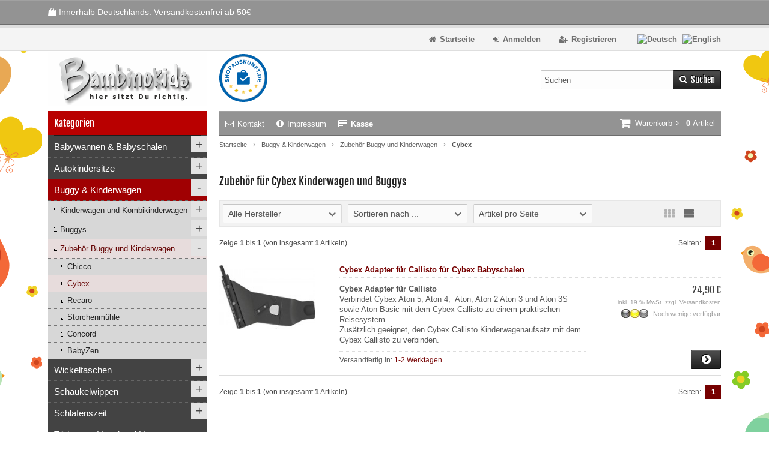

--- FILE ---
content_type: text/html; charset=utf-8
request_url: https://www.bambinokids.de/buggy-kinderwagen/zubehoer-buggy-und-kinderwagen/cybex:c:77_131_171:de.html
body_size: 13616
content:
<!DOCTYPE html>
<html lang="de" xmlns:fb="http://ogp.me/ns/fb#">
<head prefix="og: http://ogp.me/ns#">
<meta charset="utf-8" />
<meta name="viewport" content="width=device-width, user-scalable=yes" />
<meta property="og:type" content="website" />
<meta property="og:title" content="Zubehör für Cybex Kinderwagen und Buggys - Bambinokids" />
<meta property="og:site_name" content="Bambinokids Deutschland" />
<meta property="og:description" content="Zubehör für Cybex Kinderwagen und Buggys" />
<meta property="og:url" content="https://www.bambinokids.de/buggy-kinderwagen/zubehoer-buggy-und-kinderwagen/cybex:c:77_131_171:de.html" />
<meta property="og:image" content="https://www.bambinokids.de/templates/tpl_modified_responsive-bkids2/img/logo_head.png" />
<meta property="og:image:width"  content="265" />
<meta property="og:image:height" content="90" />
<title>Zubehör für Cybex Kinderwagen und Buggys - Bambinokids</title>
<meta name="keywords" content="cybex" />
<meta name="description" content="Zubehör für Cybex Kinderwagen und Buggys" />
<meta name="robots" content="index,follow" />
<meta name="author" content="Bambinokids Dominik Seyferth" />
<meta name="revisit-after" content="5 days" />
<link rel="alternate" href="https://www.bambinokids.de/buggy-kinderwagen/zubehoer-buggy-und-kinderwagen/cybex:c:77_131_171:de.html" hreflang="x-default" />
<link rel="alternate" href="https://www.bambinokids.de/buggy-kinderwagen/zubehoer-buggy-und-kinderwagen/cybex:c:77_131_171:de.html" hreflang="de" />
<link rel="alternate" href="https://www.bambinokids.de/buggy-stroller/accessories-for-stroller-and-buggy/cybex:c:77_131_171:en.html" hreflang="en" />
<link rel="icon" type="image/png" href="https://www.bambinokids.de/templates/tpl_modified_responsive-bkids2/favicons/favicon-16x16.png" sizes="16x16" />
<link rel="icon" type="image/png" href="https://www.bambinokids.de/templates/tpl_modified_responsive-bkids2/favicons/favicon-32x32.png" sizes="32x32" />
<link rel="icon" type="image/png" href="https://www.bambinokids.de/templates/tpl_modified_responsive-bkids2/favicons/favicon-96x96.png" sizes="96x96" />
<link rel="icon" type="image/png" href="https://www.bambinokids.de/templates/tpl_modified_responsive-bkids2/favicons/favicon-194x194.png" sizes="194x194" />
<link rel="shortcut icon" type="image/x-icon" href="https://www.bambinokids.de/templates/tpl_modified_responsive-bkids2/favicons/favicon.ico" />
<link rel="icon" type="image/x-icon" href="https://www.bambinokids.de/templates/tpl_modified_responsive-bkids2/favicons/favicon.ico" />
<link rel="apple-touch-icon" href="https://www.bambinokids.de/templates/tpl_modified_responsive-bkids2/favicons/apple-touch-icon-57x57.png" sizes="57x57" />
<link rel="apple-touch-icon" href="https://www.bambinokids.de/templates/tpl_modified_responsive-bkids2/favicons/apple-touch-icon-60x60.png" sizes="60x60" />
<link rel="apple-touch-icon" href="https://www.bambinokids.de/templates/tpl_modified_responsive-bkids2/favicons/apple-touch-icon-72x72.png" sizes="72x72" />
<link rel="apple-touch-icon" href="https://www.bambinokids.de/templates/tpl_modified_responsive-bkids2/favicons/apple-touch-icon-76x76.png" sizes="76x76" />
<link rel="apple-touch-icon" href="https://www.bambinokids.de/templates/tpl_modified_responsive-bkids2/favicons/apple-touch-icon-114x114.png" sizes="114x114" />
<link rel="apple-touch-icon" href="https://www.bambinokids.de/templates/tpl_modified_responsive-bkids2/favicons/apple-touch-icon-120x120.png" sizes="120x120" />
<link rel="apple-touch-icon" href="https://www.bambinokids.de/templates/tpl_modified_responsive-bkids2/favicons/apple-touch-icon-144x144.png" sizes="144x144" />
<link rel="apple-touch-icon" href="https://www.bambinokids.de/templates/tpl_modified_responsive-bkids2/favicons/apple-touch-icon-152x152.png" sizes="152x152" />
<link rel="apple-touch-icon" href="https://www.bambinokids.de/templates/tpl_modified_responsive-bkids2/favicons/apple-touch-icon-180x180.png" sizes="180x180" />
<link rel="apple-touch-icon" href="https://www.bambinokids.de/templates/tpl_modified_responsive-bkids2/favicons/apple-touch-icon-precomposed.png" />
<link rel="apple-touch-icon" href="https://www.bambinokids.de/templates/tpl_modified_responsive-bkids2/favicons/apple-touch-icon.png" />
<meta name="apple-mobile-web-app-title" content="Bambinokids" />
<meta name="msapplication-square70x70logo" content="https://www.bambinokids.de/templates/tpl_modified_responsive-bkids2/favicons/mstile-70x70.png" />
<meta name="msapplication-TileImage" content="https://www.bambinokids.de/templates/tpl_modified_responsive-bkids2/favicons/mstile-144x144.png" />
<meta name="msapplication-square144x144logo" content="https://www.bambinokids.de/templates/tpl_modified_responsive-bkids2/favicons/mstile-144x144.png" />
<meta name="msapplication-square150x150logo" content="https://www.bambinokids.de/templates/tpl_modified_responsive-bkids2/favicons/mstile-150x150.png" />
<meta name="msapplication-wide310x150logo" content="https://www.bambinokids.de/templates/tpl_modified_responsive-bkids2/favicons/mstile-310x150.png" />
<meta name="msapplication-square310x310logo" content="https://www.bambinokids.de/templates/tpl_modified_responsive-bkids2/favicons/mstile-310x310.png" />
<meta name="msapplication-TileColor" content="#ffffff" />
<meta name="theme-color" content="#ffffff">
<meta name="msapplication-navbutton-color" content="#ffffff" />
<meta name="msapplication-tooltip" content="Bambinokids" />
<meta name="msapplication-config" content="https://www.bambinokids.de/templates/tpl_modified_responsive-bkids2/favicons/browserconfig.xml" />
<link rel="icon" type="image/png" href="https://www.bambinokids.de/templates/tpl_modified_responsive-bkids2/favicons/android-chrome-36x36.png" sizes="36x36" />
<link rel="icon" type="image/png" href="https://www.bambinokids.de/templates/tpl_modified_responsive-bkids2/favicons/android-chrome-48x48.png" sizes="48x48" />
<link rel="icon" type="image/png" href="https://www.bambinokids.de/templates/tpl_modified_responsive-bkids2/favicons/android-chrome-72x72.png" sizes="72x72" />
<link rel="icon" type="image/png" href="https://www.bambinokids.de/templates/tpl_modified_responsive-bkids2/favicons/android-chrome-96x96.png" sizes="96x96" />
<link rel="icon" type="image/png" href="https://www.bambinokids.de/templates/tpl_modified_responsive-bkids2/favicons/android-chrome-144x144.png" sizes="144x144" />
<link rel="icon" type="image/png" href="https://www.bambinokids.de/templates/tpl_modified_responsive-bkids2/favicons/android-chrome-192x192.png" sizes="192x192" />
<link rel="manifest" href="https://www.bambinokids.de/templates/tpl_modified_responsive-bkids2/favicons/manifest.json" />
<meta name="application-name" content="Bambinokids" />
<!--
=========================================================
modified eCommerce Shopsoftware (c) 2009-2013 [www.modified-shop.org]
=========================================================

modified eCommerce Shopsoftware offers you highly scalable E-Commerce-Solutions and Services.
The Shopsoftware is redistributable under the GNU General Public License (Version 2) [http://www.gnu.org/licenses/gpl-2.0.html].
based on: E-Commerce Engine Copyright (c) 2006 xt:Commerce, created by Mario Zanier & Guido Winger and licensed under GNU/GPL.
Information and contribution at http://www.xt-commerce.com

=========================================================
Please visit our website: www.modified-shop.org
=========================================================
-->
<meta name="generator" content="(c) by modified eCommerce Shopsoftware 7DA http://www.modified-shop.org" />
<link rel="stylesheet" href="https://www.bambinokids.de/templates/tpl_modified_responsive-bkids2/stylesheet.min.css?v=1590938265" type="text/css" media="screen" />

<script type="text/javascript">var DIR_WS_BASE="https://www.bambinokids.de/"</script>
<script src="https://www.bambinokids.de/templates/tpl_modified_responsive-bkids2/javascript/jquery-1.8.3.min.js" type="text/javascript"></script>





</head>
<body>


<script>window.gdprAppliesGlobally=true;if(!("cmp_id" in window)||window.cmp_id<1){window.cmp_id=0}if(!("cmp_cdid" in window)){window.cmp_cdid="5853117dbaec"}if(!("cmp_params" in window)){window.cmp_params=""}if(!("cmp_host" in window)){window.cmp_host="d.delivery.consentmanager.net"}if(!("cmp_cdn" in window)){window.cmp_cdn="cdn.consentmanager.net"}if(!("cmp_proto" in window)){window.cmp_proto="https:"}if(!("cmp_codesrc" in window)){window.cmp_codesrc="0"}window.cmp_getsupportedLangs=function(){var b=["DE","EN","FR","IT","NO","DA","FI","ES","PT","RO","BG","ET","EL","GA","HR","LV","LT","MT","NL","PL","SV","SK","SL","CS","HU","RU","SR","ZH","TR","UK","AR","BS"];if("cmp_customlanguages" in window){for(var a=0;a<window.cmp_customlanguages.length;a++){b.push(window.cmp_customlanguages[a].l.toUpperCase())}}return b};window.cmp_getRTLLangs=function(){var a=["AR"];if("cmp_customlanguages" in window){for(var b=0;b<window.cmp_customlanguages.length;b++){if("r" in window.cmp_customlanguages[b]&&window.cmp_customlanguages[b].r){a.push(window.cmp_customlanguages[b].l)}}}return a};window.cmp_getlang=function(j){if(typeof(j)!="boolean"){j=true}if(j&&typeof(cmp_getlang.usedlang)=="string"&&cmp_getlang.usedlang!==""){return cmp_getlang.usedlang}var g=window.cmp_getsupportedLangs();var c=[];var f=location.hash;var e=location.search;var a="languages" in navigator?navigator.languages:[];if(f.indexOf("cmplang=")!=-1){c.push(f.substr(f.indexOf("cmplang=")+8,2).toUpperCase())}else{if(e.indexOf("cmplang=")!=-1){c.push(e.substr(e.indexOf("cmplang=")+8,2).toUpperCase())}else{if("cmp_setlang" in window&&window.cmp_setlang!=""){c.push(window.cmp_setlang.toUpperCase())}else{if(a.length>0){for(var d=0;d<a.length;d++){c.push(a[d])}}}}}if("language" in navigator){c.push(navigator.language)}if("userLanguage" in navigator){c.push(navigator.userLanguage)}var h="";for(var d=0;d<c.length;d++){var b=c[d].toUpperCase();if(g.indexOf(b)!=-1){h=b;break}if(b.indexOf("-")!=-1){b=b.substr(0,2)}if(g.indexOf(b)!=-1){h=b;break}}if(h==""&&typeof(cmp_getlang.defaultlang)=="string"&&cmp_getlang.defaultlang!==""){return cmp_getlang.defaultlang}else{if(h==""){h="EN"}}h=h.toUpperCase();return h};(function(){var n=document;var p=window;var f="";var b="_en";if("cmp_getlang" in p){f=p.cmp_getlang().toLowerCase();if("cmp_customlanguages" in p){for(var h=0;h<p.cmp_customlanguages.length;h++){if(p.cmp_customlanguages[h].l.toUpperCase()==f.toUpperCase()){f="en";break}}}b="_"+f}function g(e,d){var l="";e+="=";var i=e.length;if(location.hash.indexOf(e)!=-1){l=location.hash.substr(location.hash.indexOf(e)+i,9999)}else{if(location.search.indexOf(e)!=-1){l=location.search.substr(location.search.indexOf(e)+i,9999)}else{return d}}if(l.indexOf("&amp;")!=-1){l=l.substr(0,l.indexOf("&amp;"))}return l}var j=("cmp_proto" in p)?p.cmp_proto:"https:";var o=["cmp_id","cmp_params","cmp_host","cmp_cdn","cmp_proto"];for(var h=0;h<o.length;h++){if(g(o[h],"%%%")!="%%%"){window[o[h]]=g(o[h],"")}}var k=("cmp_ref" in p)?p.cmp_ref:location.href;var q=n.createElement("script");q.setAttribute("data-cmp-ab","1");var c=g("cmpdesign","");var a=g("cmpregulationkey","");q.src=j+"//"+p.cmp_host+"/delivery/cmp.php?"+("cmp_id" in p&&p.cmp_id>0?"id="+p.cmp_id:"")+("cmp_cdid" in p?"cdid="+p.cmp_cdid:"")+"&amp;h="+encodeURIComponent(k)+(c!=""?"&amp;cmpdesign="+encodeURIComponent(c):"")+(a!=""?"&amp;cmpregulationkey="+encodeURIComponent(a):"")+("cmp_params" in p?"&amp;"+p.cmp_params:"")+(n.cookie.length>0?"&amp;__cmpfcc=1":"")+"&amp;l="+f.toLowerCase()+"&amp;o="+(new Date()).getTime();q.type="text/javascript";q.async=true;if(n.currentScript){n.currentScript.parentElement.appendChild(q)}else{if(n.body){n.body.appendChild(q)}else{var m=n.getElementsByTagName("body");if(m.length==0){m=n.getElementsByTagName("div")}if(m.length==0){m=n.getElementsByTagName("span")}if(m.length==0){m=n.getElementsByTagName("ins")}if(m.length==0){m=n.getElementsByTagName("script")}if(m.length==0){m=n.getElementsByTagName("head")}if(m.length>0){m[0].appendChild(q)}}}var q=n.createElement("script");q.src=j+"//"+p.cmp_cdn+"/delivery/js/cmp"+b+".min.js";q.type="text/javascript";q.setAttribute("data-cmp-ab","1");q.async=true;if(n.currentScript){n.currentScript.parentElement.appendChild(q)}else{if(n.body){n.body.appendChild(q)}else{var m=n.getElementsByTagName("body");if(m.length==0){m=n.getElementsByTagName("div")}if(m.length==0){m=n.getElementsByTagName("span")}if(m.length==0){m=n.getElementsByTagName("ins")}if(m.length==0){m=n.getElementsByTagName("script")}if(m.length==0){m=n.getElementsByTagName("head")}if(m.length>0){m[0].appendChild(q)}}}})();window.cmp_addFrame=function(b){if(!window.frames[b]){if(document.body){var a=document.createElement("iframe");a.style.cssText="display:none";a.name=b;document.body.appendChild(a)}else{window.setTimeout(window.cmp_addFrame,10,b)}}};window.cmp_rc=function(h){var b=document.cookie;var f="";var d=0;while(b!=""&&d<100){d++;while(b.substr(0,1)==" "){b=b.substr(1,b.length)}var g=b.substring(0,b.indexOf("="));if(b.indexOf(";")!=-1){var c=b.substring(b.indexOf("=")+1,b.indexOf(";"))}else{var c=b.substr(b.indexOf("=")+1,b.length)}if(h==g){f=c}var e=b.indexOf(";")+1;if(e==0){e=b.length}b=b.substring(e,b.length)}return(f)};window.cmp_stub=function(){var a=arguments;__cmp.a=__cmp.a||[];if(!a.length){return __cmp.a}else{if(a[0]==="ping"){if(a[1]===2){a[2]({gdprApplies:gdprAppliesGlobally,cmpLoaded:false,cmpStatus:"stub",displayStatus:"hidden",apiVersion:"2.0",cmpId:31},true)}else{a[2](false,true)}}else{if(a[0]==="getUSPData"){a[2]({version:1,uspString:window.cmp_rc("")},true)}else{if(a[0]==="getTCData"){__cmp.a.push([].slice.apply(a))}else{if(a[0]==="addEventListener"||a[0]==="removeEventListener"){__cmp.a.push([].slice.apply(a))}else{if(a.length==4&&a[3]===false){a[2]({},false)}else{__cmp.a.push([].slice.apply(a))}}}}}}};window.cmp_msghandler=function(d){var a=typeof d.data==="string";try{var c=a?JSON.parse(d.data):d.data}catch(f){var c=null}if(typeof(c)==="object"&&c!==null&&"__cmpCall" in c){var b=c.__cmpCall;window.__cmp(b.command,b.parameter,function(h,g){var e={__cmpReturn:{returnValue:h,success:g,callId:b.callId}};d.source.postMessage(a?JSON.stringify(e):e,"*")})}if(typeof(c)==="object"&&c!==null&&"__uspapiCall" in c){var b=c.__uspapiCall;window.__uspapi(b.command,b.version,function(h,g){var e={__uspapiReturn:{returnValue:h,success:g,callId:b.callId}};d.source.postMessage(a?JSON.stringify(e):e,"*")})}if(typeof(c)==="object"&&c!==null&&"__tcfapiCall" in c){var b=c.__tcfapiCall;window.__tcfapi(b.command,b.version,function(h,g){var e={__tcfapiReturn:{returnValue:h,success:g,callId:b.callId}};d.source.postMessage(a?JSON.stringify(e):e,"*")},b.parameter)}};window.cmp_setStub=function(a){if(!(a in window)||(typeof(window[a])!=="function"&&typeof(window[a])!=="object"&&(typeof(window[a])==="undefined"||window[a]!==null))){window[a]=window.cmp_stub;window[a].msgHandler=window.cmp_msghandler;window.addEventListener("message",window.cmp_msghandler,false)}};window.cmp_addFrame("__cmpLocator");if(!("cmp_disableusp" in window)||!window.cmp_disableusp){window.cmp_addFrame("__uspapiLocator")}if(!("cmp_disabletcf" in window)||!window.cmp_disabletcf){window.cmp_addFrame("__tcfapiLocator")}window.cmp_setStub("__cmp");if(!("cmp_disabletcf" in window)||!window.cmp_disabletcf){window.cmp_setStub("__tcfapi")}if(!("cmp_disableusp" in window)||!window.cmp_disableusp){window.cmp_setStub("__uspapi")};</script>


<div class="sidebar_closer"><i class="fa fa-times"></i></div>

<div id="layout_wrap">
 <div class="box4 box_service cf" id="service"> 
	<div>
		<ul>
<!--			<li><i class="fa fa-phone"></i> </li>
			<li><span class="pn_nomobile"><i class="fa fa-clock-o"></i> </span></li>
			-->
			<li><span class="cn_nomobile"><i class="fa fa-shopping-bag"></i> Innerhalb Deutschlands: Versandkostenfrei ab 50€</span></li>
			
		</ul>
	</div>
 </div>

  <div id="layout_navbar">
    <div class="layout_navbar_inner">
      <ul class="topnavigation cf">
        <!--
                    <li class="tn_group">Kundengruppe:  <strong>Gast</strong></li>
                  -->
                            <li class="tn_lang"> <a href="https://www.bambinokids.de/buggy-kinderwagen/zubehoer-buggy-und-kinderwagen/cybex:c:77_131_171:de.html"><img src="https://www.bambinokids.de/lang/german/icon.gif" alt="Deutsch" width="17" height="12" /></a>  <a href="https://www.bambinokids.de/buggy-stroller/accessories-for-stroller-and-buggy/cybex:c:77_131_171:en.html"><img src="https://www.bambinokids.de/lang/english/icon.gif" alt="English" width="17" height="12" /></a> </li>
                          <li><a href="https://www.bambinokids.de/create_account.php"><i class="fa fa-user-plus"></i><span class="tn_nomobile">Registrieren</span></a></li>
          <li><a href="https://www.bambinokids.de/login.php"><i class="fa fa-sign-in"></i><span class="tn_nomobile">Anmelden</span></a></li>
                        <li><a href="https://www.bambinokids.de/"><i class="fa fa-home"></i><span class="tn_nomobile">Startseite</span></a></li>
      </ul>
    </div>
  </div>
  

  <div id="layout_logo" class="cf">
    <div id="logo"><a href="https://www.bambinokids.de/" title="Startseite &bull; Bambinokids"><img src="https://www.bambinokids.de/templates/tpl_modified_responsive-bkids2/img/logo_head.png" alt="Bambinokids" /></a></div>
    <div id="search"><form id="quick_find" action="https://www.bambinokids.de/advanced_search_result.php" method="get" class="box-search">
<input type="text" name="keywords" value="Suchen" id="inputString" maxlength="30" autocomplete="off" onkeyup="ac_lookup(this.value);" onfocus="if(this.value==this.defaultValue) this.value='';" onblur="if(this.value=='') this.value=this.defaultValue;" /><div class="cssButtonPos2 cf"><span class="cssButton cssButtonColor1"><i class="fa fa-search"></i><span class="cssButtonText" >Suchen</span><button type="submit" class="cssButtonText" title="Suchen">Suchen</button></span></div>
<br class="clearfix" />
</form>
<div class="suggestionsBox" id="suggestions" style="display:none;">
  <div class="suggestionList" id="autoSuggestionsList">&nbsp;</div>
</div></div>  </div>
  


  <div class="sidebar_layer"></div>
  <div id="layout_content" class="cf">
          <div id="col_right">
        <div class="col_right_inner cf">
          <div id="content_navbar">
            <ul class="contentnavigation">
              <li class="sidebar_btn"><span id="sidebar_marker"></span><a href="#"><i class="fa fa-bars"></i><span class="cn_nomobile_text">Men&uuml;</span></a></li>
              <li class="cn_nomobile"><a href="https://www.bambinokids.de/kontakt:i:7:de.html"><i class="fa fa-envelope-o"></i>Kontakt</a></li>
              <li class="cn_nomobile"><a href="https://www.bambinokids.de/impressum:i:4:de.html"><i class="fa fa-info-circle"></i>Impressum</a></li>
              <li class="cn_nomobile"><a href="https://www.bambinokids.de/checkout_shipping.php"><strong><i class="fa fa-credit-card"></i>Kasse</strong></a></li>
              <li class="cart"><div id="cart_short">
    <a id="toggle_cart" href="https://www.bambinokids.de/shopping_cart.php"><span class="cart_01"><i class="fa fa-shopping-cart"></i></span><span class="cart_02">Warenkorb<i class="fa fa-angle-right"></i></span><span class="cart_03"><span class="cart_05">(</span>0<span class="cart_05">)</span></span><span class="cart_04">Artikel</span></a>
  </div>

<div class="toggle_cart">
        <div class="mini"><strong>Ihr Warenkorb ist leer.</strong></div>
    
  </div></li>                          </ul>
          </div>
          <div id="breadcrumb"><span class="breadcrumb_info"></span><span itemscope itemtype="http://schema.org/BreadcrumbList"><span itemprop="itemListElement" itemscope itemtype="http://schema.org/ListItem"><a itemprop="item" href="https://www.bambinokids.de/" class="headerNavigation"><span itemprop="name">Startseite</span></a><meta itemprop="position" content="1" /></span><i class="fa fa-angle-right"></i><span itemprop="itemListElement" itemscope itemtype="http://schema.org/ListItem"><a itemprop="item" href="https://www.bambinokids.de/buggy-kinderwagen:c:77:de.html" class="headerNavigation"><span itemprop="name">Buggy &amp; Kinderwagen</span></a><meta itemprop="position" content="2" /></span><i class="fa fa-angle-right"></i><span itemprop="itemListElement" itemscope itemtype="http://schema.org/ListItem"><a itemprop="item" href="https://www.bambinokids.de/buggy-kinderwagen/zubehoer-buggy-und-kinderwagen:c:77_131:de.html" class="headerNavigation"><span itemprop="name">Zubehör Buggy und Kinderwagen</span></a><meta itemprop="position" content="3" /></span><i class="fa fa-angle-right"></i><span itemprop="itemListElement" itemscope itemtype="http://schema.org/ListItem"><span itemprop="item"><span class="current" itemprop="name">Cybex</span></span><meta itemprop="position" content="4" /></span></span></div>          <h1>Zubehör für Cybex Kinderwagen und Buggys</h1>



<a id="products" />
<div class="filter_bar cf">
  <div class="sort_bar cf">
    <div class="sort_bar_row cf">
      <div class="sort_bar_item"><form id="filter" action="https://www.bambinokids.de/buggy-kinderwagen/zubehoer-buggy-und-kinderwagen/cybex:c:77_131_171:de.html" method="get"><select name="filter_id" onchange="this.form.submit()"><option value="" selected="selected">Alle Hersteller</option><option value="6">Cybex</option></select>
<noscript><input type="submit" value="Anzeigen" id="filter_submit" /></noscript>

</form>
</div>      <div class="sort_bar_item"><form id="sort" action="https://www.bambinokids.de/buggy-kinderwagen/zubehoer-buggy-und-kinderwagen/cybex:c:77_131_171:de.html" method="post">
<select name="filter_sort" onchange="this.form.submit()"><option value="" selected="selected">Sortieren nach ...</option><option value="1">A bis Z</option><option value="2">Z bis A</option><option value="3">Preis aufsteigend</option><option value="4">Preis absteigend</option><option value="5">Neueste Produkte zuerst</option><option value="6">&Auml;lteste Produkte zuerst</option><option value="7">Am meisten verkauft</option></select>
<noscript><input type="submit" value="Anzeigen" id="filter_sort_submit" /></noscript>
</form>
</div>
      <div class="sort_bar_item"><form id="set" action="https://www.bambinokids.de/buggy-kinderwagen/zubehoer-buggy-und-kinderwagen/cybex:c:77_131_171:de.html" method="post">
<select name="filter_set" onchange="this.form.submit()"><option value="" selected="selected">Artikel pro Seite</option><option value="3">3 Artikel pro Seite</option><option value="12">12 Artikel pro Seite</option><option value="27">27 Artikel pro Seite</option><option value="999999">Alle Artikel anzeigen</option></select>
<noscript><input type="submit" value="Anzeigen" id="filter_set_submit" /></noscript>
</form>
</div>
      <div class="sort_bar_item right cf">
        <a rel="nofollow" class="view_list active" href="https://www.bambinokids.de/buggy-kinderwagen/zubehoer-buggy-und-kinderwagen/cybex:c:77_131_171:de.html?show=list" title="Listenansicht">&nbsp;</a>
        <a rel="nofollow" class="view_box" href="https://www.bambinokids.de/buggy-kinderwagen/zubehoer-buggy-und-kinderwagen/cybex:c:77_131_171:de.html?show=box" title="Boxansicht">&nbsp;</a>
      </div>
    </div>
  </div>
  </div>


<div class="pagination_bar cf">
  <div class="pagination_text">Zeige <strong>1</strong> bis <strong>1</strong> (von insgesamt <strong>1</strong> Artikeln)</div>
  <div class="pagination_list">
    <ul>  
      <li class="plain">Seiten:</li>
                          <li class="current">1</li>
                      </ul>
  </div>
</div>

<div class="listingcontainer cf">
  <!-- TOF templates/tpl_modified_responsive-bkids/module/includes/product_listing_include.html -->
  
    <div class="listingrow">
    <div class="lr_inner cf">
      <div class="lr_image">
              <a href="https://www.bambinokids.de/cybex-adapter-fuer-callisto-fuer-cybex-babyschalen:p:1000:de.html"><img class="unveil" src="https://www.bambinokids.de/templates/tpl_modified_responsive-bkids2/css/images/loading.gif" data-src="https://www.bambinokids.de/images/product_images/thumbnail_images/1000_0.jpg" alt="Cybex Adapter für Callisto für Cybex Babyschalen" /></a>
        <noscript><a href="https://www.bambinokids.de/cybex-adapter-fuer-callisto-fuer-cybex-babyschalen:p:1000:de.html"><img src="https://www.bambinokids.de/images/product_images/thumbnail_images/1000_0.jpg" alt="Cybex Adapter für Callisto für Cybex Babyschalen" /></a></noscript>
            
      </div>
      <div class="lr_content cf">
        <div class="lr_title"><h2><a href="https://www.bambinokids.de/cybex-adapter-fuer-callisto-fuer-cybex-babyschalen:p:1000:de.html">Cybex Adapter für Callisto für Cybex Babyschalen</a></h2></div>
        <div class="lr_desc_box">
          <div class="lr_desc"><p><strong>Cybex Adapter für Callisto</strong></p>

<p>Verbindet Cybex Aton 5, Aton 4,&nbsp; Aton, Aton 2 Aton 3 und Aton 3S sowie Aton Basic mit dem Cybex Callisto zu einem praktischen Reisesystem.</p>

<p>Zusätzlich geeignet, den Cybex Callisto Kinderwagenaufsatz mit dem Cybex Callisto zu verbinden.</p></div>          <div class="lr_shipping">Versandfertig in: <a rel="nofollow" target="_blank" href="https://www.bambinokids.de/popup_content.php?coID=10" title="Information" class="iframe">1-2 Werktagen</a></div>
        </div>
        <div class="lr_price_box">
          <div class="lr_price">
                                                        
              <span class="standard_price">
                                24,90 €
              </span>
              
            
                        </div>
                                  <div class="lr_tax">inkl. 19 % MwSt. zzgl. <a rel="nofollow" target="_blank" href="https://www.bambinokids.de/popup_content.php?coID=1" title="Information" class="iframe">Versandkosten</a></div>
            
                            <div class="lr_stock" >
		  <img src="https://www.bambinokids.de/templates/tpl_modified_responsive-bkids2/img/ampel/dots_gelb.png" alt="Noch wenige verfügbar">
	<span style="position: relative; bottom: 3px; font-size: 8pt;"> Noch wenige verfügbar </span>
		<!-- QTY: 1 -->
	</div>
            
            <div class="lr_buttons cf"><div class="cssButtonPos11"><a href="https://www.bambinokids.de/cybex-adapter-fuer-callisto-fuer-cybex-babyschalen:p:1000:de.html"><span class="cssButton cssButtonColor1" title=" Details"><i class="fa fa-chevron-circle-right"></i></span></a></div></div>
                  </div>
      </div>
    </div>
  </div>
  <!-- EOF templates/tpl_modified_responsive-bkids/module/includes/product_listing_include.html -->
</div>
<div class="pagination_bar cf">
  <div class="pagination_text">Zeige <strong>1</strong> bis <strong>1</strong> (von insgesamt <strong>1</strong> Artikeln)</div>
  <div class="pagination_list">
    <ul>  
      <li class="plain">Seiten:</li>
                          <li class="current">1</li>
                      </ul>
  </div>
</div>

                  </div>
      </div>
      
      <div id="col_left_overlay">
        <div id="col_left">
          <div class="col_left_inner cf">
              <div class="box_category">
    <div class="box_category_header">Kategorien</div>
    <div class="box_category_line"></div>
    <ul id="categorymenu">
      
	<li class="category_li level1"><a href="https://www.bambinokids.de/babywannen-babyschalen:c:3:de.html" title="Babywannen &amp; Babyschalen">Babywannen &amp; Babyschalen</a>
		<div class="category_button">+</div><ul class="subcategories" style="display: none;">
		<li class="category_li level2"><a href="https://www.bambinokids.de/babywannen-babyschalen/gruppe-0-bis-ca-9-kg:c:3_20:de.html" title="Gruppe 0, bis ca. 9 kg">Gruppe 0, bis ca. 9 kg</a>
			<div class="category_button">+</div><ul class="subcategories" style="display: none;">
			<li class="category_li level3"><a href="https://www.bambinokids.de/babywannen-babyschalen/gruppe-0-bis-ca-9-kg/chicco:c:3_20_302:de.html" title="Chicco">Chicco</a></li>
			</ul>
		</li>
		<li class="category_li level2"><a href="https://www.bambinokids.de/babywannen-babyschalen/gruppe-0-0-bis-13-kg:c:3_46:de.html" title="Gruppe 0/0+, bis 13 kg">Gruppe 0/0+, bis 13 kg</a></li>
		<li class="category_li level2"><a href="https://www.bambinokids.de/babywannen-babyschalen/adapter:c:3_90:de.html" title="Adapter">Adapter</a></li>
		<li class="category_li level2"><a href="https://www.bambinokids.de/babywannen-babyschalen/sommerbezuege:c:3_229:de.html" title="Sommerbezüge">Sommerbezüge</a></li>
		<li class="category_li level2"><a href="https://www.bambinokids.de/babywannen-babyschalen/ersatzbezuege:c:3_230:de.html" title="Ersatzbezüge">Ersatzbezüge</a></li>
		<li class="category_li level2"><a href="https://www.bambinokids.de/babywannen-babyschalen/zubehoer-babyschalen:c:3_111:de.html" title="Zubehör Babyschalen">Zubehör Babyschalen</a></li>
		</ul>
	</li>
	<li class="category_li level1"><a href="https://www.bambinokids.de/autokindersitze:c:9:de.html" title="Autokindersitze">Autokindersitze</a>
		<div class="category_button">+</div><ul class="subcategories" style="display: none;">
		<li class="category_li level2"><a href="https://www.bambinokids.de/autokindersitze/i-size-bis-105-cm:c:9_200:de.html" title="i-Size bis 105 cm">i-Size bis 105 cm</a>
			<div class="category_button">+</div><ul class="subcategories" style="display: none;">
			<li class="category_li level3"><a href="https://www.bambinokids.de/autokindersitze/i-size-bis-105-cm/cybex-sirona-m2-i-size:c:9_200_206:de.html" title="Cybex Sirona M2 i-Size">Cybex Sirona M2 i-Size</a></li>
			</ul>
		</li>
		<li class="category_li level2"><a href="https://www.bambinokids.de/autokindersitze/gruppe-1-3-9-36-kg:c:9_26:de.html" title="Gruppe 1-3, 9-36 kg">Gruppe 1-3, 9-36 kg</a>
			<div class="category_button">+</div><ul class="subcategories" style="display: none;">
			<li class="category_li level3"><a href="https://www.bambinokids.de/autokindersitze/gruppe-1-3-9-36-kg/chicco-gro-up-123:c:9_26_312:de.html" title="Chicco GRO UP 123">Chicco GRO UP 123</a></li>
			</ul>
		</li>
		<li class="category_li level2"><a href="https://www.bambinokids.de/autokindersitze/gruppe-2-3-15-36-kg:c:9_27:de.html" title="Gruppe 2-3, 15-36 kg">Gruppe 2-3, 15-36 kg</a>
			<div class="category_button">+</div><ul class="subcategories" style="display: none;">
			<li class="category_li level3"><a href="https://www.bambinokids.de/autokindersitze/gruppe-2-3-15-36-kg/chicco-sitzerhoehung-quasar-plus:c:9_27_306:de.html" title="Chicco Sitzerhöhung Quasar Plus">Chicco Sitzerhöhung Quasar Plus</a></li>
			<li class="category_li level3"><a href="https://www.bambinokids.de/autokindersitze/gruppe-2-3-15-36-kg/recaro-monza-nova-2-seatfix-isofix:c:9_27_136:de.html" title="Recaro Monza Nova 2 Seatfix (Isofix)">Recaro Monza Nova 2 Seatfix (Isofix)</a></li>
			<li class="category_li level3"><a href="https://www.bambinokids.de/autokindersitze/gruppe-2-3-15-36-kg/recaro-monza-nova-evo-seatfix-isofix:c:9_27_267:de.html" title="Recaro Monza Nova Evo Seatfix (Isofix)">Recaro Monza Nova Evo Seatfix (Isofix)</a></li>
			</ul>
		</li>
		<li class="category_li level2"><a href="https://www.bambinokids.de/autokindersitze/sommerbezuege:c:9_91:de.html" title="Sommerbezüge">Sommerbezüge</a></li>
		<li class="category_li level2"><a href="https://www.bambinokids.de/autokindersitze/recaro-ersatzbezuege:c:9_106:de.html" title="Recaro Ersatzbezüge">Recaro Ersatzbezüge</a></li>
		<li class="category_li level2"><a href="https://www.bambinokids.de/autokindersitze/storchenmuehle-ersatzbezuege:c:9_107:de.html" title="Storchenmühle Ersatzbezüge">Storchenmühle Ersatzbezüge</a></li>
		<li class="category_li level2"><a href="https://www.bambinokids.de/autokindersitze/zubehoer-kindersitze:c:9_178:de.html" title="Zubehör Kindersitze">Zubehör Kindersitze</a></li>
		<li class="category_li level2"><a href="https://www.bambinokids.de/autokindersitze/ersatzteile-fuer-kindersitze:c:9_285:de.html" title="Ersatzteile für Kindersitze">Ersatzteile für Kindersitze</a></li>
		</ul>
	</li>
	<li class="category_li level1 activeparent1"><a href="https://www.bambinokids.de/buggy-kinderwagen:c:77:de.html" title="Buggy &amp; Kinderwagen">Buggy &amp; Kinderwagen</a>
		<div class="category_button">-</div><ul class="subcategories" ">
		<li class="category_li level2"><a href="https://www.bambinokids.de/buggy-kinderwagen/kinderwagen-und-kombikinderwagen:c:77_175:de.html" title="Kinderwagen und Kombikinderwagen">Kinderwagen und Kombikinderwagen</a>
			<div class="category_button">+</div><ul class="subcategories" style="display: none;">
			<li class="category_li level3"><a href="https://www.bambinokids.de/buggy-kinderwagen/kinderwagen-und-kombikinderwagen/recaro-citylife:c:77_175_182:de.html" title="Recaro Citylife">Recaro Citylife</a></li>
			</ul>
		</li>
		<li class="category_li level2"><a href="https://www.bambinokids.de/buggy-kinderwagen/buggys:c:77_176:de.html" title="Buggys">Buggys</a>
			<div class="category_button">+</div><ul class="subcategories" style="display: none;">
			<li class="category_li level3"><a href="https://www.bambinokids.de/buggy-kinderwagen/buggys/chicco-cheerio:c:77_176_313:de.html" title="Chicco CHEERIO">Chicco CHEERIO</a></li>
			<li class="category_li level3"><a href="https://www.bambinokids.de/buggy-kinderwagen/buggys/chicco-echo:c:77_176_322:de.html" title="Chicco ECHO">Chicco ECHO</a></li>
			<li class="category_li level3"><a href="https://www.bambinokids.de/buggy-kinderwagen/buggys/recaro-easylife-2:c:77_176_323:de.html" title="Recaro Easylife 2">Recaro Easylife 2</a></li>
			</ul>
		</li>
		<li class="category_li level2 activeparent2"><a href="https://www.bambinokids.de/buggy-kinderwagen/zubehoer-buggy-und-kinderwagen:c:77_131:de.html" title="Zubehör Buggy und Kinderwagen">Zubehör Buggy und Kinderwagen</a>
			<div class="category_button">-</div><ul class="subcategories" ">
			<li class="category_li level3"><a href="https://www.bambinokids.de/buggy-kinderwagen/zubehoer-buggy-und-kinderwagen/chicco:c:77_131_303:de.html" title="Chicco">Chicco</a></li>
			<li class="category_li level3 active3 activeparent3"><a href="https://www.bambinokids.de/buggy-kinderwagen/zubehoer-buggy-und-kinderwagen/cybex:c:77_131_171:de.html" title="Cybex">Cybex</a></li>
			<li class="category_li level3"><a href="https://www.bambinokids.de/buggy-kinderwagen/zubehoer-buggy-und-kinderwagen/recaro:c:77_131_173:de.html" title="Recaro">Recaro</a></li>
			<li class="category_li level3"><a href="https://www.bambinokids.de/buggy-kinderwagen/zubehoer-buggy-und-kinderwagen/storchenmuehle:c:77_131_174:de.html" title="Storchenmühle">Storchenmühle</a></li>
			<li class="category_li level3"><a href="https://www.bambinokids.de/buggy-kinderwagen/zubehoer-buggy-und-kinderwagen/concord:c:77_131_197:de.html" title="Concord">Concord</a></li>
			<li class="category_li level3"><a href="https://www.bambinokids.de/buggy-kinderwagen/zubehoer-buggy-und-kinderwagen/babyzen:c:77_131_299:de.html" title="BabyZen">BabyZen</a></li>
			</ul>
		</li>
		</ul>
	</li>
	<li class="category_li level1"><a href="https://www.bambinokids.de/wickeltaschen:c:179:de.html" title="Wickeltaschen">Wickeltaschen</a>
		<div class="category_button">+</div><ul class="subcategories" style="display: none;">
		<li class="category_li level2"><a href="https://www.bambinokids.de/wickeltaschen/wickel-umhaengetaschen:c:179_180:de.html" title="Wickel- / Umhängetaschen">Wickel- / Umhängetaschen</a></li>
		</ul>
	</li>
	<li class="category_li level1"><a href="https://www.bambinokids.de/schaukelwippen:c:329:de.html" title="Schaukelwippen">Schaukelwippen</a>
		<div class="category_button">+</div><ul class="subcategories" style="display: none;">
		<li class="category_li level2"><a href="https://www.bambinokids.de/schaukelwippen/chicco-schaukelwippe-balloon:c:329_330:de.html" title="Chicco Schaukelwippe Balloon">Chicco Schaukelwippe Balloon</a></li>
		</ul>
	</li>
	<li class="category_li level1"><a href="https://www.bambinokids.de/schlafenszeit:c:304:de.html" title="Schlafenszeit">Schlafenszeit</a>
		<div class="category_button">+</div><ul class="subcategories" style="display: none;">
		<li class="category_li level2"><a href="https://www.bambinokids.de/schlafenszeit/chicco-good-night-reisebettchen:c:304_324:de.html" title="Chicco GOOD NIGHT Reisebettchen">Chicco GOOD NIGHT Reisebettchen</a></li>
		<li class="category_li level2"><a href="https://www.bambinokids.de/schlafenszeit/zubehoer-fuer-chicco-baby-hug-4-in-1:c:304_315:de.html" title="Zubehör für Chicco BABY HUG 4 IN 1">Zubehör für Chicco BABY HUG 4 IN 1</a></li>
		<li class="category_li level2"><a href="https://www.bambinokids.de/schlafenszeit/zubehoer-fuer-schlafenszeit:c:304_321:de.html" title="Zubehör für Schlafenszeit">Zubehör für Schlafenszeit</a></li>
		</ul>
	</li>
	<li class="category_li level1"><a href="https://www.bambinokids.de/tuerhopser-hopsi-und-hopsa:c:5:de.html" title="Türhopser Hopsi und Hopsa">Türhopser Hopsi und Hopsa</a></li>
	<li class="category_li level1"><a href="https://www.bambinokids.de/babytragen-und-tragetuecher:c:120:de.html" title="Babytragen und Tragetücher">Babytragen und Tragetücher</a>
		<div class="category_button">+</div><ul class="subcategories" style="display: none;">
		<li class="category_li level2"><a href="https://www.bambinokids.de/babytragen-und-tragetuecher/cybex-babytrage-2-go:c:120_122:de.html" title="Cybex Babytrage 2.GO">Cybex Babytrage 2.GO</a></li>
		<li class="category_li level2"><a href="https://www.bambinokids.de/babytragen-und-tragetuecher/cybex-my-go:c:120_132:de.html" title="Cybex my.go">Cybex my.go</a></li>
		<li class="category_li level2"><a href="https://www.bambinokids.de/babytragen-und-tragetuecher/cybex-babytragetuch-u-go:c:120_123:de.html" title="Cybex Babytragetuch u.GO">Cybex Babytragetuch u.GO</a></li>
		<li class="category_li level2"><a href="https://www.bambinokids.de/babytragen-und-tragetuecher/concord-babytrage-wallabee:c:120_205:de.html" title="Concord Babytrage Wallabee">Concord Babytrage Wallabee</a></li>
		<li class="category_li level2"><a href="https://www.bambinokids.de/babytragen-und-tragetuecher/zubehoer-babytragen:c:120_124:de.html" title="Zubehör Babytragen">Zubehör Babytragen</a></li>
		</ul>
	</li>
	<li class="category_li level1"><a href="https://www.bambinokids.de/spielwaren:c:216:de.html" title="Spielwaren">Spielwaren</a>
		<div class="category_button">+</div><ul class="subcategories" style="display: none;">
		<li class="category_li level2"><a href="https://www.bambinokids.de/spielwaren/actionfiguren:c:216_231:de.html" title="Actionfiguren">Actionfiguren</a></li>
		<li class="category_li level2"><a href="https://www.bambinokids.de/spielwaren/puppen:c:216_217:de.html" title="Puppen">Puppen</a></li>
		<li class="category_li level2"><a href="https://www.bambinokids.de/spielwaren/basteln-kreatives:c:216_220:de.html" title="Basteln &amp; Kreatives">Basteln &amp; Kreatives</a></li>
		<li class="category_li level2"><a href="https://www.bambinokids.de/spielwaren/entertainment:c:216_221:de.html" title="Entertainment">Entertainment</a></li>
		<li class="category_li level2"><a href="https://www.bambinokids.de/spielwaren/sammeln-und-tauschen:c:216_222:de.html" title="Sammeln und Tauschen">Sammeln und Tauschen</a></li>
		<li class="category_li level2"><a href="https://www.bambinokids.de/spielwaren/ferngesteuerte-fahrzeuge:c:216_260:de.html" title="Ferngesteuerte Fahrzeuge">Ferngesteuerte Fahrzeuge</a></li>
		<li class="category_li level2"><a href="https://www.bambinokids.de/spielwaren/bburago-fahrzeuge-und-sets:c:216_234:de.html" title="BBurago Fahrzeuge und Sets">BBurago Fahrzeuge und Sets</a></li>
		</ul>
	</li>
	<li class="category_li level1"><a href="https://www.bambinokids.de/geschenkideen-accessoires:c:225:de.html" title="Geschenkideen / Accessoires">Geschenkideen / Accessoires</a>
		<div class="category_button">+</div><ul class="subcategories" style="display: none;">
		<li class="category_li level2"><a href="https://www.bambinokids.de/geschenkideen-accessoires/schluesselanhaenger-echtleder:c:225_331:de.html" title="Schlüsselanhänger - Echtleder">Schlüsselanhänger - Echtleder</a></li>
		</ul>
	</li>
	<li class="category_li level1"><a href="https://www.bambinokids.de/fundgrube-einzelstuecke:c:119:de.html" title="Fundgrube/Einzelstücke">Fundgrube/Einzelstücke</a></li>
	<li class="category_li level1"><a href="https://www.bambinokids.de/retourware-b-ware:c:277:de.html" title="Retourware / B-Ware">Retourware / B-Ware</a>
		<div class="category_button">+</div><ul class="subcategories" style="display: none;">
		<li class="category_li level2"><a href="https://www.bambinokids.de/retourware-b-ware/babyschalen-und-kindersitze:c:277_278:de.html" title="Babyschalen und Kindersitze">Babyschalen und Kindersitze</a></li>
		</ul>
	</li>

                                  
          <li class="level1"><a href="https://www.bambinokids.de/products_new.php">Neue Artikel</a></li>
        
          </ul>
  </div>
            <div class="box1">
  <div class="box_header">
    <span class="show_title"><i class="fa fa-chevron-down"></i>Schnellkauf</span>
  </div>
	<div class="box_sidebar cf">
    <div class="box_line"></div>
    <p class="midi lineheight16">Bitte geben Sie die Artikelnummer aus unserem Katalog ein.</p>
    <form id="quick_add" action="https://www.bambinokids.de/buggy-kinderwagen/zubehoer-buggy-und-kinderwagen/cybex:c:77_131_171:de.html?action=add_a_quickie" method="post">
    <div class="quickie_form cf">
      <input type="text" name="quickie" /><div class="cssButtonPos1 cf"><span class="cssButton cssButtonColor1"><i class="fa fa-shopping-cart"></i><button type="submit" class="cssButtonText" title="In den Korb legen"></button></span></div>
    </div>
    </form>
	</div>
</div>              <div class="box1" id="loginBox">
    <div class="box_header"><i class="fa fa-chevron-down"></i>Willkommen zur&uuml;ck!</div>
    <div class="box_sidebar cf">
      <div class="box_line"></div>
      <form id="loginbox" action="https://www.bambinokids.de/login.php?action=process" method="post" class="box-login">
      <p class="box_sub">E-Mail-Adresse:</p>
      <input type="email" name="email_address" maxlength="50" />
      <p class="box_sub">Passwort:</p>
      <input type="password" name="password" maxlength="30" />
      <div class="box_sub_button cf">
        <a href="https://www.bambinokids.de/password_double_opt.php">Passwort vergessen?</a>
        <div class="cssButtonPos3 cf"><span class="cssButton cssButtonColor1"><i class="fa fa-sign-in"></i><span class="cssButtonText" >Anmelden</span><button type="submit" class="cssButtonText" title="Anmelden">Anmelden</button></span></div>
      </div>
      </form>
    </div>
  </div>
                                                            <div class="box1">
  <div class="box_header">
    <span class="show_title"><i class="fa fa-chevron-down"></i>Hersteller</span>
  </div>
  <div class="box_sidebar cf">
    <div class="box_line"></div>
    <div class="box_select"><form id="manufacturers" action="https://www.bambinokids.de/" method="get"><select name="manufacturers_id" onchange="if (form.manufacturers_id.selectedIndex != 0) location = form.manufacturers_id.options[form.manufacturers_id.selectedIndex].value;" size="1" style="width: 100%;"><option value="" selected="selected">Bitte w&auml;hlen</option><option value="https://www.bambinokids.de/autoseating-s-r-o:m:10:de.html">Autoseating s.r.o.</option><option value="https://www.bambinokids.de/babyzen:m:3:de.html">BabyZen</option><option value="https://www.bambinokids.de/bburago:m:11:de.html">Bburago</option><option value="https://www.bambinokids.de/chicco:m:14:de.html">Chicco</option><option value="https://www.bambinokids.de/concord:m:8:de.html">Concord</option><option value="https://www.bambinokids.de/cybex:m:6:de.html">Cybex</option><option value="https://www.bambinokids.de/giochi-preziosi:m:4:de.html">Giochi Preziosi</option><option value="https://www.bambinokids.de/goodbaby:m:5:de.html">Goodbaby</option><option value="https://www.bambinokids.de/lc-lederwaren-gmbh:m:15:de.html">LC Lederwaren GmbH</option><option value="https://www.bambinokids.de/recaro:m:1:de.html">Recaro</option><option value="https://www.bambinokids.de/storchenmuehle:m:2:de.html">Storchenmühle</option></select></form></div>
  </div>
</div>
                                                          </div>
        </div>
      </div>
      
      </div>
  
  <div class="manufacturers">
        <div class="box4 box_manufacturers_logos">
	<div class="box4_heading">Unsere Hersteller und Marken</div>
	<div class="bxcarousel_box_manufacturers_logo">
		<ul class="bxcarousel_manufacturers_logo">
			<li> 
				<div class="carousel_box">
					<a href="//www.bambinokids.de/recaro:m:1:de.html">
					<span class="cb_image"><img  src="/media/logos/logo-recaro.png" alt="Logo Recaro" /></span> 
					</a>
				</div> 
			</li>
			<li>
				<div class="carousel_box">
					<a href="//www.bambinokids.de/storchenmuehle:m:2:de.html">
					<span class="cb_image"><img  src="/media/logos/logo-stm.png" alt="Logo Storchenmuehle" /></span> 
					</a>
				</div> 
			</li>
			<li>
				<div class="carousel_box">
					<a href="//www.bambinokids.de/cybex:m:6:de.html">
					<span class="cb_image"><img  src="/media/logos/logo-cybex.png" alt="Logo Cybex" /></span> 
					</a>
				</div> 
			</li>
			<li>
				<div class="carousel_box">
					<a href="//www.bambinokids.de/goodbaby:m:5:de.html">
					<span class="cb_image"><img  src="/media/logos/logo-gb.png" alt="Logo Goodbaby" /></span> 
					</a>
				</div> 
			</li>
			<li>
				<div class="carousel_box">
					<a href="//www.bambinokids.de/moon:m:7:de.html">
					<span class="cb_image"><img  src="/media/logos/logo-moon.jpg" alt="Logo Moon Buggys" /></span> 
					</a>
				</div> 
			</li>
			<li>
				<div class="carousel_box">
					<a href="//www.bambinokids.de/concord:m:8:de.html">
					<span class="cb_image"><img  src="/media/logos/logo-concord.jpg" alt="Logo Concord" /></span> 
					</a>
				</div> 
			</li>
			<li>
				<div class="carousel_box">
					<a href="//www.bambinokids.de/giochi-preziosi:m:4:de.html">
					<span class="cb_image"><img  src="/media/logos/logo-giochi-preziosi.png" alt="Logo Giochi Preziosi" /></span> 
					</a>
				</div> 
			</li>
			<li>
				<div class="carousel_box">
					<a href="//www.bambinokids.de/carrera:m:13:de.html">
					<span class="cb_image"><img  src="/media/logos/logo-carrera.png" alt="Logo Carrera" /></span> 
					</a>
				</div> 
			</li>
				<li>
				<div class="carousel_box">
					<a href="//www.bambinokids.de/baufix:m:12:de.html">
					<span class="cb_image"><img  src="/media/logos/logo-baufix.png" alt="Logo Baufix" /></span> 
					</a>
				</div> 
			</li>
				<li>
				<div class="carousel_box">
				<a href="//www.bambinokids.de/bburago:m:11:de.html">
					<span class="cb_image"><img  src="/media/logos/logo-bburago.png" alt="Logo bburago" /></span> 
					</a>
				</div> 
			</li>
				<li>
				<div class="carousel_box">
					<a href="//www.bambinokids.de/autoseating-s-r-o:m:10:de.html">
					<span class="cb_image"><img  src="/media/logos/logo-hopsa.png" alt="Logo Hopsa" /></span> 
					</a>
				</div> 
			</li>
			        <li>
                                <div class="carousel_box">
                                        <a href="//www.bambinokids.de/chicco:m:14:de.html">
                                        <span class="cb_image"><img src="/media/logos/2022_chicco_logo.png" alt="Logo Hopsa" /></span> 
                                        </a>
                                </div> 
                        </li>

		</ul>
	</div>
</div>



  </div>
  <div class="topButton">
       <a href="/buggy-kinderwagen/zubehoer-buggy-und-kinderwagen/cybex:c:77_131_171:de.html#" class="scrollUp">&#8679;</a>
  </div>


  <div id="layout_footer">
    <div class="layout_footer_inner">
      <div class="footer_box_row cf">
       <div class="footer_box"><div class="footer_box_inner cf"><div class="box3 box_contact">
  <div class="box3_header">Kontakt:</div>
  <div class="box3_line"></div>
  <div class="box3_image"></div>
  <p class="box3_sub"><a target="_blank" title="Besuchen Sie uns auch auf Facebook" href="https://www.facebook.com/pages/Bambinokids/378527895588626"><img alt="Besuchen Sie uns auch auf Facebook" src="/templates/tpl_modified_responsive-bkids/img/facebook.png" /></a>
<a target="_blank" title="Folgen Sie uns auch bei Youtube" href="https://www.youtube.com/user/Bambinokids4you"><img alt="Folgen Sie uns auch bei Youtube" src="/templates/tpl_modified_responsive-bkids/img/youtube.png" /></a>
<ul class="trust-icons">
<li><i class="fa fa-expeditedssl"></i>SSL-Verschlüsselung</li>
<li><i class="fa fa-shield"></i>Sicheres Surfen</li>
<li><i class="fa fa-shopping-cart"></i>Sicheres Einkaufen</li>
<li><i class="fa fa-plane"></i>Schneller Versand mit DPD</li>
</ul></p>
</div>
</div></div>        <div class="footer_box"><div class="footer_box_inner cf">  <div class="box3">
    <div class="box3_header">Mehr &uuml;ber...</div>
    <div class="box3_line"></div>
    <ul class="footerlist">
      
	<li class="level1"><a href="https://www.bambinokids.de/ece-gruppen-und-i-size:i:13:de.html" title="ECE Gruppen und i-Size"><i class="fa fa-angle-right"></i>ECE Gruppen und i-Size</a></li>
	<li class="level1"><a href="https://www.bambinokids.de/handbuecher:i:14:de.html" title="Handbücher"><i class="fa fa-angle-right"></i>Handbücher</a></li>
	<li class="level1"><a href="https://www.bambinokids.de/reklamation-garantiefall-rueckgabe:i:16:de.html" title="Reklamation / Garantiefall / Rückgabe"><i class="fa fa-angle-right"></i>Reklamation / Garantiefall / Rückgabe</a></li>
	<li class="level1"><a href="https://www.bambinokids.de/umwelt-und-entsorgung:i:15:de.html" title="Umwelt und Entsorgung"><i class="fa fa-angle-right"></i>Umwelt und Entsorgung</a></li>
	<li class="level1"><a href="https://www.bambinokids.de/zahlungsmethoden:i:18:de.html" title="Zahlungsmethoden"><i class="fa fa-angle-right"></i>Zahlungsmethoden</a></li>
	<li class="level1"><a href="https://www.bambinokids.de/liefer-und-versandkosten:i:1:de.html" title="Zahlung und Versand"><i class="fa fa-angle-right"></i>Zahlung und Versand</a></li>

    </ul>
  </div>
</div></div>        <div class="footer_box"><div class="footer_box_inner cf">  <div class="box3">
    <div class="box3_header">Informationen</div>
    <div class="box3_line"></div>
    <ul class="footerlist">
      
	<li class="level1"><a href="https://www.bambinokids.de/unsere-agb:i:3:de.html" title="Unsere AGB"><i class="fa fa-angle-right"></i>Unsere AGB</a></li>
	<li class="level1"><a href="https://www.bambinokids.de/impressum:i:4:de.html" title="Impressum"><i class="fa fa-angle-right"></i>Impressum</a></li>
	<li class="level1"><a href="https://www.bambinokids.de/kontakt:i:7:de.html" title="Kontakt"><i class="fa fa-angle-right"></i>Kontakt</a></li>
	<li class="level1"><a href="https://www.bambinokids.de/datenschutzerklaerung:i:21:de.html" title="Datenschutzerklärung"><i class="fa fa-angle-right"></i>Datenschutzerklärung</a></li>
	<li class="level1"><a href="https://www.bambinokids.de/widerrufsrecht-und-widerrufsformular:i:19:de.html" title="Widerrufsrecht und Widerrufsformular"><i class="fa fa-angle-right"></i>Widerrufsrecht und Widerrufsformular</a></li>

    </ul>
  </div>
</div></div>        <div class="footer_box"><div class="footer_box_inner cf"><div class="box3 box_misc">
  <div class="box3_header">Zahlungsmethoden</div>
  <div class="box3_line"></div>
  <div class="box3_image"><a href="https://www.bambinokids.de/zahlungsmethoden:i:18:de.html" title="Zahlungsmethoden"><img  src="https://www.bambinokids.de/templates/tpl_modified_responsive-bkids2/img/zahlungsicons-4.png" alt="Zahlungsmethoden" /></a></div>
  <p class="box3_sub"><ul class="payment"><li>PayPal Classic</li><li>Vorkasse</li></ul></p>
</div>
</div></div>         <!--<div class="footer_box"><div class="footer_box_inner cf"><div class="box3">
  <div class="box3_header">Newsletter-Anmeldung</div>
  <div class="box3_line"></div>
  <p class="box3_sub">E-Mail-Adresse:</p>
  <form id="sign_in" action="https://www.bambinokids.de/newsletter.php" method="post">
  <div class="newsletter_form">
    <input type="email" name="email" maxlength="50" /><div class="cssButtonPos1 cf"><span class="cssButton cssButtonColor3"><i class="fa fa-chevron-circle-right"></i><button type="submit" class="cssButtonText" title="Anmelden"></button></span></div>
  </div>
  </form>
  <p class="box3_sub">Der Newsletter kann jederzeit hier oder in Ihrem Kundenkonto abbestellt werden.</p>
</div></div></div>--> 
      </div>
      <div class="footer_box_row cf">
        <div class="footer_box"><div class="footer_box_inner cf"><div class="box4 box_partner">
  <div class="box4_header">Unsere Partner</div>
  <div class="box4_line"></div>
  <div class="box4_sub">
    <div data-cmp-purpose="c52" class="cmplazyload">
      <!-- Beginn des H&auml;ndlerbund HTML-Code -->
     <!-- Der HTML-Code darf im Sinne der einwandfreien Funktionalit&auml;t nicht ver&auml;ndert werden! -->
     <a  data-cmp-purpose="c52" class="cmplazyload" href="https://www.haendlerbund.de/mitglied/show.php?uuid=6d01b79d-d201-11ec-a4fa-9c5c8e4fb375-8957605705" target="_blank">
       <img style="background-color:white;padding:2px" src="https://www.haendlerbund.de/mitglied/logo.php?uuid=6d01b79d-d201-11ec-a4fa-9c5c8e4fb375-8957605705&amp;size=120&amp;variant=2" title="H&auml;ndlerbund Mitglied" alt="Mitglied im H&auml;ndlerbund" hspace="5" vspace="5" border="0" />
     </a>
     <!-- Ende des H&auml;ndlerbund HTML-Code -->    </div>
  </div>
 </div>
</div></div>

<div class="footer_box">
  <div class="footer_box_inner cf">
    <div class="box4 box_partner">
      <div class="box4_noheader"></div>
      <div class="box4_noline"></div>
      <div class="box4_sub">
          <div id="shopauskunft_logo" style="width:128px; float: left" data-cmp-purpose="c52" class="cmplazyload">
         <a  href="https://www.shopauskunft.de/review/www.bambinokids.de/bambinokids" target="_blank">
          
          <img src="/images/data/shopauskunft_gelistet_01.png" title="Bambinokids bei ShopAuskunft.de" border="0" />
         </a> 
        </div>

        <div id="shopauskunft_siegel" style="width: 84px; float: left;" data-cmp-purpose="c52" class="cmplazyload">
         <a  href="https://www.shopauskunft.de/review/www.bambinokids.de/bambinokids" target="_blank">
       
          <img   src="/images/data/shopauskunft_seal.png" title="ShopAuskunft.de - Kundentipp" border="0" />
         </a> 
        </div>

        <div  data-cmp-purpose="c52" class="cmplazyload" id="shopauskunft-widget_wrapper" style="width:150px; float:  left">
 	 <script data-cmp-purpose="c52" class="cmplazyload" data-cmp-src="https://apps.shopauskunft.de/seal_defer/964fedf37069b48becc1bd498526620e.js" defer="defer"></script>
        </div>

      </div>
    </div>
  </div>
</div>


<div class="footer_box">
  <div class="footer_box_inner cf">
    <div class="box4 box_partner">
      <div class="box4_noheader"></div>
      <div class="box4_noline"></div>
      <div class="box4_sub">
        <div>
<!--          <a href="http://geizhals.de" target="_blank"><img alt="Logo Geizhals.de" src="/images/data/geizhals_de_logo.png" /></a>
        -->
        </div>
      </div>
    </div>
  </div>
</div>

<div class="footer_box">
  <div class="footer_box_inner cf">
   <div class="box4 box_partner">
     <div class="box4_noheader"></div>
     <div class="box4_noline"></div>
     <div class="box4_sub">
       <div>
        <img src="/templates/tpl_modified_responsive-bkids/img/DPD_logo_footer.png" alt="Shipping with dpd" />
      </div>
     </div>
<!--    </div>  -->
<!--   </div> -->
<!-- </div>-->

</div></div>      </div>
    <!--  <div class="footer_box_row cf">
        <div class="footer_box"><div class="footer_box_inner cf"><div class="box4 box_manufacturers_logos">
	<div class="box4_heading">Unsere Hersteller und Marken</div>
	<div class="bxcarousel_box_manufacturers_logo">
		<ul class="bxcarousel_manufacturers_logo">
			<li> 
				<div class="carousel_box">
					<a href="//www.bambinokids.de/recaro:m:1:de.html">
					<span class="cb_image"><img  src="/media/logos/logo-recaro.png" alt="Logo Recaro" /></span> 
					</a>
				</div> 
			</li>
			<li>
				<div class="carousel_box">
					<a href="//www.bambinokids.de/storchenmuehle:m:2:de.html">
					<span class="cb_image"><img  src="/media/logos/logo-stm.png" alt="Logo Storchenmuehle" /></span> 
					</a>
				</div> 
			</li>
			<li>
				<div class="carousel_box">
					<a href="//www.bambinokids.de/cybex:m:6:de.html">
					<span class="cb_image"><img  src="/media/logos/logo-cybex.png" alt="Logo Cybex" /></span> 
					</a>
				</div> 
			</li>
			<li>
				<div class="carousel_box">
					<a href="//www.bambinokids.de/goodbaby:m:5:de.html">
					<span class="cb_image"><img  src="/media/logos/logo-gb.png" alt="Logo Goodbaby" /></span> 
					</a>
				</div> 
			</li>
			<li>
				<div class="carousel_box">
					<a href="//www.bambinokids.de/moon:m:7:de.html">
					<span class="cb_image"><img  src="/media/logos/logo-moon.jpg" alt="Logo Moon Buggys" /></span> 
					</a>
				</div> 
			</li>
			<li>
				<div class="carousel_box">
					<a href="//www.bambinokids.de/concord:m:8:de.html">
					<span class="cb_image"><img  src="/media/logos/logo-concord.jpg" alt="Logo Concord" /></span> 
					</a>
				</div> 
			</li>
			<li>
				<div class="carousel_box">
					<a href="//www.bambinokids.de/giochi-preziosi:m:4:de.html">
					<span class="cb_image"><img  src="/media/logos/logo-giochi-preziosi.png" alt="Logo Giochi Preziosi" /></span> 
					</a>
				</div> 
			</li>
			<li>
				<div class="carousel_box">
					<a href="//www.bambinokids.de/carrera:m:13:de.html">
					<span class="cb_image"><img  src="/media/logos/logo-carrera.png" alt="Logo Carrera" /></span> 
					</a>
				</div> 
			</li>
				<li>
				<div class="carousel_box">
					<a href="//www.bambinokids.de/baufix:m:12:de.html">
					<span class="cb_image"><img  src="/media/logos/logo-baufix.png" alt="Logo Baufix" /></span> 
					</a>
				</div> 
			</li>
				<li>
				<div class="carousel_box">
				<a href="//www.bambinokids.de/bburago:m:11:de.html">
					<span class="cb_image"><img  src="/media/logos/logo-bburago.png" alt="Logo bburago" /></span> 
					</a>
				</div> 
			</li>
				<li>
				<div class="carousel_box">
					<a href="//www.bambinokids.de/autoseating-s-r-o:m:10:de.html">
					<span class="cb_image"><img  src="/media/logos/logo-hopsa.png" alt="Logo Hopsa" /></span> 
					</a>
				</div> 
			</li>
			        <li>
                                <div class="carousel_box">
                                        <a href="//www.bambinokids.de/chicco:m:14:de.html">
                                        <span class="cb_image"><img src="/media/logos/2022_chicco_logo.png" alt="Logo Hopsa" /></span> 
                                        </a>
                                </div> 
                        </li>

		</ul>
	</div>
</div>



</div></div>      </div> -->
    </div>
    <div class="mod_copyright">Bambinokids &copy; 2026 | Template &copy; 2009-2026 by <span class="cop_magenta">mod</span><span class="cop_grey">ified eCommerce Shopsoftware</span></div>
  </div>
</div>


      
    <script type="text/javascript" class="cmplazyload" data-cmp-vendor="s974" data-cmp-purpose="c54">
      var _paq = window._paq = window._paq || [];
      (function(){
        var u="//analytics.insert-into.net/";
        _paq.push(['setSiteId', 7]);
        _paq.push(['setTrackerUrl', u+'matomo.php']);
  
        _paq.push(['setEcommerceView', productSku = false, productName = false, category = 'Cybex']);

        _paq.push(["setExcludedQueryParams", ["XTCsid","MODsid"]]);
        _paq.push(['disableCookies']);
        _paq.push(['trackPageView']);
        _paq.push(['enableLinkTracking']);

        var d=document,
        g=d.createElement('script'),
        s=d.getElementsByTagName('script')[0];
        g.type='text/javascript';
        g.setAttribute('data-cmp-ab', '1');
        g.defer=true;
        g.async=true;
        g.src=u+'matomo.js';
        s.parentNode.insertBefore(g,s);
      })();
    </script>
  
      
<div class="copyright"><span class="cop_magenta">mod</span><span class="cop_grey">ified eCommerce Shopsoftware &copy; 2009-2026</span></div><link rel="stylesheet" property="stylesheet" href="https://www.bambinokids.de/templates/tpl_modified_responsive-bkids2/css/tpl_plugins.min.css?v=1653080121" type="text/css" media="screen" />
<!--[if lte IE 8]>
<link rel="stylesheet" property="stylesheet" href="https://www.bambinokids.de/templates/tpl_modified_responsive-bkids2/css/ie8fix.css" type="text/css" media="screen" />
<![endif]--><script src="https://www.bambinokids.de/templates/tpl_modified_responsive-bkids2/javascript/tpl_plugins.min.js?v=1584146862" type="text/javascript"></script>
<script type="text/javascript">
  $(window).on('load',function() {
    $(".unveil").show();
    $(".unveil").unveil(200);
  });
  $(document).ready(function(){
  $(".youtube").colorbox({iframe:true, innerWidth:640, innerHeight:390});
  
    $(".cbimages").colorbox({rel:'cbimages', scalePhotos:true, maxWidth: "90%", maxHeight: "90%", fixed: true});
    $(".iframe").colorbox({iframe:true, width:"780", height:"560", maxWidth: "90%", maxHeight: "90%", fixed: true});
    $("#print_order_layer").on('submit', function(event) {
      $.colorbox({iframe:true, width:"780", height:"560", maxWidth: "90%", maxHeight: "90%", href:$(this).attr("action") + $(this).serialize()});
      return false;
    });
    $('select').SumoSelect();
    /* Mark Selected */
    var tmpStr = '';
    $('.filter_bar .SumoSelect').each(function(index){
      ($(this).find('select').val() == '') ? $(this).find('p').removeClass("Selected") : $(this).find('p').addClass("Selected");
    });

    $('.bxcarousel_bestseller').bxSlider({
      minSlides: 2,
      maxSlides: 8,
      pager: ($(this).children('li').length > 1), //FIX for only one entry
      slideWidth: 152, //124
      slideMargin: 18
    });
      $('.bxcarousel_manufacturers_logo').bxSlider({
      minSlides: 2,
      maxSlides: 12,
      pager: ($(this).children('li').length > 1), //FIX for only one entry
      slideWidth: 125, //124
      slideMargin: 18
    });
    $('.bxcarousel_slider').bxSlider({
      adaptiveHeight: false,
      mode: 'fade',
      auto: true,
      speed: 2000,
      pause: 6000
    });
    $(document).bind('cbox_complete', function(){
      if($('#cboxTitle').height() > 20){
        $("#cboxTitle").hide();
        $("<div>"+$("#cboxTitle").html()+"</div>").css({color: $("#cboxTitle").css('color')}).insertAfter("#cboxPhoto");
        //$.fn.colorbox.resize(); // Tomcraft - 2016-06-05 - Fix Colorbox resizing
      }
    });
        var option = $('#suggestions');
    $(document).click(function(e){
      var target = $(e.target);
      if(!(target.is(option) || option.find(target).length)){
        ac_closing();
      }
    });
      });
</script>
<script type="text/javascript">
    var ac_pageSize = 8;
  var ac_page = 1;
  var ac_result = 0;
  var ac_show_page = 'Seite ';
  var ac_show_page_of = ' von ';
  
  function ac_showPage(ac_page) {
    ac_result = Math.ceil($("#autocomplete_main").children().length/ac_pageSize);
    $('.autocomplete_content').hide();   
    $('.autocomplete_content').each(function(n) {    
      if (n >= (ac_pageSize * (ac_page - 1)) && n < (ac_pageSize * ac_page)) {
        $(this).show();
      }
    });
    $('#autocomplete_next').css('visibility', 'hidden');
    $('#autocomplete_prev').css('visibility', 'hidden');
    if (ac_page > 1) {
      $('#autocomplete_prev').css('visibility', 'visible');
    }
    if (ac_page < ac_result && ac_result > 1) {
      $('#autocomplete_next').css('visibility', 'visible');
    }
    $('#autocomplete_count').html(ac_show_page+ac_page+ac_show_page_of+ac_result);
  }
  function ac_prevPage() {
    if (ac_page == 1) {
      ac_page = ac_result;
    } else {
      ac_page--;
    }
    if (ac_page < 1) {
      ac_page = 1;
    }
    ac_showPage(ac_page);
  }
  function ac_nextPage() {
    if (ac_page == ac_result) {
      ac_page = 1;
    } else {
      ac_page++;
    }
    ac_showPage(ac_page);
  }
	function ac_lookup(inputString) {
		if(inputString.length == 0) {
			$('#suggestions').hide();
		} else {
			$.post("https://www.bambinokids.de/api/autocomplete/autocomplete.php", {queryString: ""+inputString+""}, function(data) {
				if(data.length > 0) {
					$('#suggestions').slideDown();
					$('#autoSuggestionsList').html(data);
					ac_showPage(1);
					$('#autocomplete_prev').click(ac_prevPage);
          $('#autocomplete_next').click(ac_nextPage);
				}
			});
		}
	}
  		
	function ac_closing() {
		setTimeout("$('#suggestions').slideUp();", 100);
		ac_page = 1;
	}
    $.alerts.overlayOpacity = .2;
  $.alerts.overlayColor = '#000';
  function alert(message, title) {
    title = title || 'Information';
    jAlert(message, title);
  }
      $(function() {
      $('#toggle_cart').click(function() {
        $('.toggle_cart').slideToggle('slow');
        $('.toggle_wishlist').slideUp('slow');
        ac_closing();
        return false;
      });
      $("html").not('.toggle_cart').bind('click',function(e) {
        $('.toggle_cart').slideUp('slow');
      });
          });     

    $(function() {
      $('#toggle_wishlist').click(function() {
        $('.toggle_wishlist').slideToggle('slow');
        $('.toggle_cart').slideUp('slow');
        ac_closing();
        return false;
      });
      $("html").not('.toggle_wishlist').bind('click',function(e) {
        $('.toggle_wishlist').slideUp('slow');
      });
          });     
  
  jQuery.extend(jQuery.colorbox.settings, {
          current: "Bild {current} von {total}",
          previous: "Zur&uuml;ck",
          next: "Vor",
          close: "Schlie&szlig;en",
          xhrError: "Dieser Inhalt konnte nicht geladen werden.",
          imgError: "Dieses Bild konnte nicht geladen werden.",
          slideshowStart: "Slideshow starten",
          slideshowStop: "Slideshow anhalten"
  });
</script>


<!-- START Kategorien mit Button aufklappen und zuklappen -->
<script>
  $(function(){
    $('.category_button').click(function() {
      var $this = $(this);
      $this.siblings('.subcategories').slideToggle();
      $this.text($this.text() == "+" ? "-" : "+");
    });
  });
</script>
<!-- ENDE Kategorien mit Button aufklappen und zuklappen -->
 
</body></html>